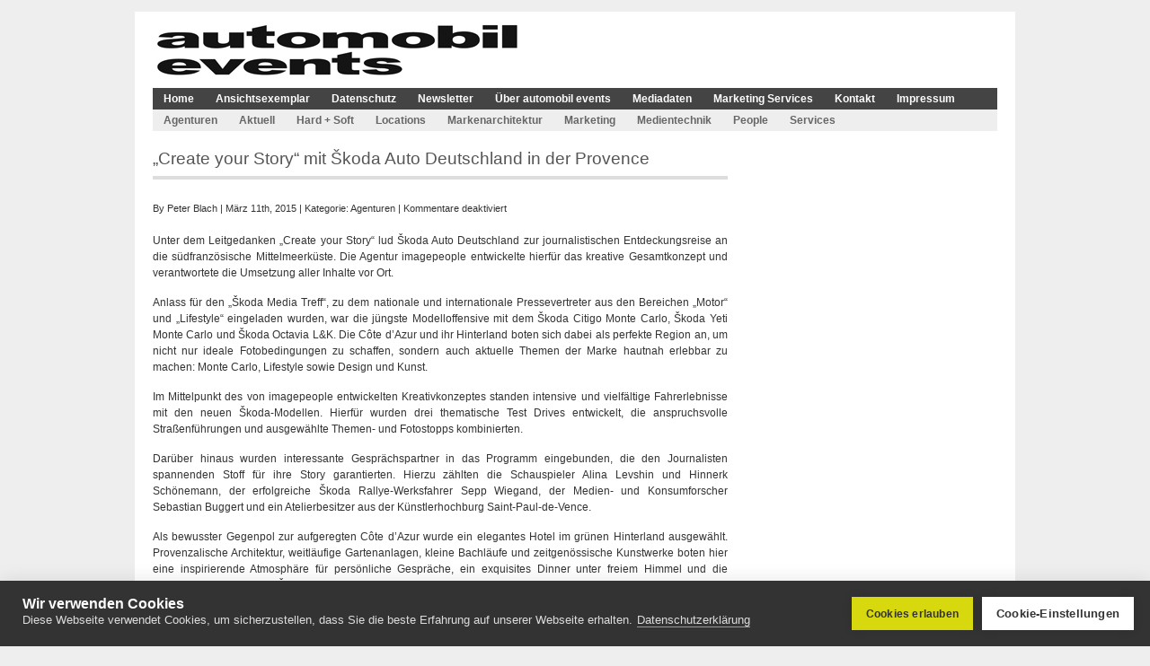

--- FILE ---
content_type: text/html; charset=UTF-8
request_url: https://www.automobil-events.de/2015/03/11/create-your-story-mit-skoda-auto-deutschland-in-der-provence/
body_size: 10348
content:
<!DOCTYPE html PUBLIC "-//W3C//DTD XHTML 1.0 Transitional//EN" "http://www.w3.org/TR/xhtml1/DTD/xhtml1-transitional.dtd">
<html xmlns="http://www.w3.org/1999/xhtml" lang="de-DE">
	<head profile="http://gmpg.org/xfn/11">
		<meta http-equiv="Content-Type" content="text/html; charset=UTF-8" />
	<title>  „Create your Story“ mit Škoda Auto Deutschland in der Provence - automobil events</title>		<meta name="generator" content="WordPress 6.3" />
<!-- leave this for stats -->
<meta name='robots' content='max-image-preview:large' />
<script type="text/javascript">
window._wpemojiSettings = {"baseUrl":"https:\/\/s.w.org\/images\/core\/emoji\/14.0.0\/72x72\/","ext":".png","svgUrl":"https:\/\/s.w.org\/images\/core\/emoji\/14.0.0\/svg\/","svgExt":".svg","source":{"concatemoji":"https:\/\/www.automobil-events.de\/wp-includes\/js\/wp-emoji-release.min.js?ver=6.3"}};
/*! This file is auto-generated */
!function(i,n){var o,s,e;function c(e){try{var t={supportTests:e,timestamp:(new Date).valueOf()};sessionStorage.setItem(o,JSON.stringify(t))}catch(e){}}function p(e,t,n){e.clearRect(0,0,e.canvas.width,e.canvas.height),e.fillText(t,0,0);var t=new Uint32Array(e.getImageData(0,0,e.canvas.width,e.canvas.height).data),r=(e.clearRect(0,0,e.canvas.width,e.canvas.height),e.fillText(n,0,0),new Uint32Array(e.getImageData(0,0,e.canvas.width,e.canvas.height).data));return t.every(function(e,t){return e===r[t]})}function u(e,t,n){switch(t){case"flag":return n(e,"\ud83c\udff3\ufe0f\u200d\u26a7\ufe0f","\ud83c\udff3\ufe0f\u200b\u26a7\ufe0f")?!1:!n(e,"\ud83c\uddfa\ud83c\uddf3","\ud83c\uddfa\u200b\ud83c\uddf3")&&!n(e,"\ud83c\udff4\udb40\udc67\udb40\udc62\udb40\udc65\udb40\udc6e\udb40\udc67\udb40\udc7f","\ud83c\udff4\u200b\udb40\udc67\u200b\udb40\udc62\u200b\udb40\udc65\u200b\udb40\udc6e\u200b\udb40\udc67\u200b\udb40\udc7f");case"emoji":return!n(e,"\ud83e\udef1\ud83c\udffb\u200d\ud83e\udef2\ud83c\udfff","\ud83e\udef1\ud83c\udffb\u200b\ud83e\udef2\ud83c\udfff")}return!1}function f(e,t,n){var r="undefined"!=typeof WorkerGlobalScope&&self instanceof WorkerGlobalScope?new OffscreenCanvas(300,150):i.createElement("canvas"),a=r.getContext("2d",{willReadFrequently:!0}),o=(a.textBaseline="top",a.font="600 32px Arial",{});return e.forEach(function(e){o[e]=t(a,e,n)}),o}function t(e){var t=i.createElement("script");t.src=e,t.defer=!0,i.head.appendChild(t)}"undefined"!=typeof Promise&&(o="wpEmojiSettingsSupports",s=["flag","emoji"],n.supports={everything:!0,everythingExceptFlag:!0},e=new Promise(function(e){i.addEventListener("DOMContentLoaded",e,{once:!0})}),new Promise(function(t){var n=function(){try{var e=JSON.parse(sessionStorage.getItem(o));if("object"==typeof e&&"number"==typeof e.timestamp&&(new Date).valueOf()<e.timestamp+604800&&"object"==typeof e.supportTests)return e.supportTests}catch(e){}return null}();if(!n){if("undefined"!=typeof Worker&&"undefined"!=typeof OffscreenCanvas&&"undefined"!=typeof URL&&URL.createObjectURL&&"undefined"!=typeof Blob)try{var e="postMessage("+f.toString()+"("+[JSON.stringify(s),u.toString(),p.toString()].join(",")+"));",r=new Blob([e],{type:"text/javascript"}),a=new Worker(URL.createObjectURL(r),{name:"wpTestEmojiSupports"});return void(a.onmessage=function(e){c(n=e.data),a.terminate(),t(n)})}catch(e){}c(n=f(s,u,p))}t(n)}).then(function(e){for(var t in e)n.supports[t]=e[t],n.supports.everything=n.supports.everything&&n.supports[t],"flag"!==t&&(n.supports.everythingExceptFlag=n.supports.everythingExceptFlag&&n.supports[t]);n.supports.everythingExceptFlag=n.supports.everythingExceptFlag&&!n.supports.flag,n.DOMReady=!1,n.readyCallback=function(){n.DOMReady=!0}}).then(function(){return e}).then(function(){var e;n.supports.everything||(n.readyCallback(),(e=n.source||{}).concatemoji?t(e.concatemoji):e.wpemoji&&e.twemoji&&(t(e.twemoji),t(e.wpemoji)))}))}((window,document),window._wpemojiSettings);
</script>
<style type="text/css">
img.wp-smiley,
img.emoji {
	display: inline !important;
	border: none !important;
	box-shadow: none !important;
	height: 1em !important;
	width: 1em !important;
	margin: 0 0.07em !important;
	vertical-align: -0.1em !important;
	background: none !important;
	padding: 0 !important;
}
</style>
	<link rel='stylesheet' id='acy_front_messages_css-css' href='https://www.automobil-events.de/wp-content/plugins/acymailing/media/css/front/messages.min.css?v=1693047522&#038;ver=6.3' type='text/css' media='all' />
<link rel='stylesheet' id='wp-block-library-css' href='https://www.automobil-events.de/wp-includes/css/dist/block-library/style.min.css?ver=6.3' type='text/css' media='all' />
<style id='classic-theme-styles-inline-css' type='text/css'>
/*! This file is auto-generated */
.wp-block-button__link{color:#fff;background-color:#32373c;border-radius:9999px;box-shadow:none;text-decoration:none;padding:calc(.667em + 2px) calc(1.333em + 2px);font-size:1.125em}.wp-block-file__button{background:#32373c;color:#fff;text-decoration:none}
</style>
<style id='global-styles-inline-css' type='text/css'>
body{--wp--preset--color--black: #000000;--wp--preset--color--cyan-bluish-gray: #abb8c3;--wp--preset--color--white: #ffffff;--wp--preset--color--pale-pink: #f78da7;--wp--preset--color--vivid-red: #cf2e2e;--wp--preset--color--luminous-vivid-orange: #ff6900;--wp--preset--color--luminous-vivid-amber: #fcb900;--wp--preset--color--light-green-cyan: #7bdcb5;--wp--preset--color--vivid-green-cyan: #00d084;--wp--preset--color--pale-cyan-blue: #8ed1fc;--wp--preset--color--vivid-cyan-blue: #0693e3;--wp--preset--color--vivid-purple: #9b51e0;--wp--preset--gradient--vivid-cyan-blue-to-vivid-purple: linear-gradient(135deg,rgba(6,147,227,1) 0%,rgb(155,81,224) 100%);--wp--preset--gradient--light-green-cyan-to-vivid-green-cyan: linear-gradient(135deg,rgb(122,220,180) 0%,rgb(0,208,130) 100%);--wp--preset--gradient--luminous-vivid-amber-to-luminous-vivid-orange: linear-gradient(135deg,rgba(252,185,0,1) 0%,rgba(255,105,0,1) 100%);--wp--preset--gradient--luminous-vivid-orange-to-vivid-red: linear-gradient(135deg,rgba(255,105,0,1) 0%,rgb(207,46,46) 100%);--wp--preset--gradient--very-light-gray-to-cyan-bluish-gray: linear-gradient(135deg,rgb(238,238,238) 0%,rgb(169,184,195) 100%);--wp--preset--gradient--cool-to-warm-spectrum: linear-gradient(135deg,rgb(74,234,220) 0%,rgb(151,120,209) 20%,rgb(207,42,186) 40%,rgb(238,44,130) 60%,rgb(251,105,98) 80%,rgb(254,248,76) 100%);--wp--preset--gradient--blush-light-purple: linear-gradient(135deg,rgb(255,206,236) 0%,rgb(152,150,240) 100%);--wp--preset--gradient--blush-bordeaux: linear-gradient(135deg,rgb(254,205,165) 0%,rgb(254,45,45) 50%,rgb(107,0,62) 100%);--wp--preset--gradient--luminous-dusk: linear-gradient(135deg,rgb(255,203,112) 0%,rgb(199,81,192) 50%,rgb(65,88,208) 100%);--wp--preset--gradient--pale-ocean: linear-gradient(135deg,rgb(255,245,203) 0%,rgb(182,227,212) 50%,rgb(51,167,181) 100%);--wp--preset--gradient--electric-grass: linear-gradient(135deg,rgb(202,248,128) 0%,rgb(113,206,126) 100%);--wp--preset--gradient--midnight: linear-gradient(135deg,rgb(2,3,129) 0%,rgb(40,116,252) 100%);--wp--preset--font-size--small: 13px;--wp--preset--font-size--medium: 20px;--wp--preset--font-size--large: 36px;--wp--preset--font-size--x-large: 42px;--wp--preset--spacing--20: 0.44rem;--wp--preset--spacing--30: 0.67rem;--wp--preset--spacing--40: 1rem;--wp--preset--spacing--50: 1.5rem;--wp--preset--spacing--60: 2.25rem;--wp--preset--spacing--70: 3.38rem;--wp--preset--spacing--80: 5.06rem;--wp--preset--shadow--natural: 6px 6px 9px rgba(0, 0, 0, 0.2);--wp--preset--shadow--deep: 12px 12px 50px rgba(0, 0, 0, 0.4);--wp--preset--shadow--sharp: 6px 6px 0px rgba(0, 0, 0, 0.2);--wp--preset--shadow--outlined: 6px 6px 0px -3px rgba(255, 255, 255, 1), 6px 6px rgba(0, 0, 0, 1);--wp--preset--shadow--crisp: 6px 6px 0px rgba(0, 0, 0, 1);}:where(.is-layout-flex){gap: 0.5em;}:where(.is-layout-grid){gap: 0.5em;}body .is-layout-flow > .alignleft{float: left;margin-inline-start: 0;margin-inline-end: 2em;}body .is-layout-flow > .alignright{float: right;margin-inline-start: 2em;margin-inline-end: 0;}body .is-layout-flow > .aligncenter{margin-left: auto !important;margin-right: auto !important;}body .is-layout-constrained > .alignleft{float: left;margin-inline-start: 0;margin-inline-end: 2em;}body .is-layout-constrained > .alignright{float: right;margin-inline-start: 2em;margin-inline-end: 0;}body .is-layout-constrained > .aligncenter{margin-left: auto !important;margin-right: auto !important;}body .is-layout-constrained > :where(:not(.alignleft):not(.alignright):not(.alignfull)){max-width: var(--wp--style--global--content-size);margin-left: auto !important;margin-right: auto !important;}body .is-layout-constrained > .alignwide{max-width: var(--wp--style--global--wide-size);}body .is-layout-flex{display: flex;}body .is-layout-flex{flex-wrap: wrap;align-items: center;}body .is-layout-flex > *{margin: 0;}body .is-layout-grid{display: grid;}body .is-layout-grid > *{margin: 0;}:where(.wp-block-columns.is-layout-flex){gap: 2em;}:where(.wp-block-columns.is-layout-grid){gap: 2em;}:where(.wp-block-post-template.is-layout-flex){gap: 1.25em;}:where(.wp-block-post-template.is-layout-grid){gap: 1.25em;}.has-black-color{color: var(--wp--preset--color--black) !important;}.has-cyan-bluish-gray-color{color: var(--wp--preset--color--cyan-bluish-gray) !important;}.has-white-color{color: var(--wp--preset--color--white) !important;}.has-pale-pink-color{color: var(--wp--preset--color--pale-pink) !important;}.has-vivid-red-color{color: var(--wp--preset--color--vivid-red) !important;}.has-luminous-vivid-orange-color{color: var(--wp--preset--color--luminous-vivid-orange) !important;}.has-luminous-vivid-amber-color{color: var(--wp--preset--color--luminous-vivid-amber) !important;}.has-light-green-cyan-color{color: var(--wp--preset--color--light-green-cyan) !important;}.has-vivid-green-cyan-color{color: var(--wp--preset--color--vivid-green-cyan) !important;}.has-pale-cyan-blue-color{color: var(--wp--preset--color--pale-cyan-blue) !important;}.has-vivid-cyan-blue-color{color: var(--wp--preset--color--vivid-cyan-blue) !important;}.has-vivid-purple-color{color: var(--wp--preset--color--vivid-purple) !important;}.has-black-background-color{background-color: var(--wp--preset--color--black) !important;}.has-cyan-bluish-gray-background-color{background-color: var(--wp--preset--color--cyan-bluish-gray) !important;}.has-white-background-color{background-color: var(--wp--preset--color--white) !important;}.has-pale-pink-background-color{background-color: var(--wp--preset--color--pale-pink) !important;}.has-vivid-red-background-color{background-color: var(--wp--preset--color--vivid-red) !important;}.has-luminous-vivid-orange-background-color{background-color: var(--wp--preset--color--luminous-vivid-orange) !important;}.has-luminous-vivid-amber-background-color{background-color: var(--wp--preset--color--luminous-vivid-amber) !important;}.has-light-green-cyan-background-color{background-color: var(--wp--preset--color--light-green-cyan) !important;}.has-vivid-green-cyan-background-color{background-color: var(--wp--preset--color--vivid-green-cyan) !important;}.has-pale-cyan-blue-background-color{background-color: var(--wp--preset--color--pale-cyan-blue) !important;}.has-vivid-cyan-blue-background-color{background-color: var(--wp--preset--color--vivid-cyan-blue) !important;}.has-vivid-purple-background-color{background-color: var(--wp--preset--color--vivid-purple) !important;}.has-black-border-color{border-color: var(--wp--preset--color--black) !important;}.has-cyan-bluish-gray-border-color{border-color: var(--wp--preset--color--cyan-bluish-gray) !important;}.has-white-border-color{border-color: var(--wp--preset--color--white) !important;}.has-pale-pink-border-color{border-color: var(--wp--preset--color--pale-pink) !important;}.has-vivid-red-border-color{border-color: var(--wp--preset--color--vivid-red) !important;}.has-luminous-vivid-orange-border-color{border-color: var(--wp--preset--color--luminous-vivid-orange) !important;}.has-luminous-vivid-amber-border-color{border-color: var(--wp--preset--color--luminous-vivid-amber) !important;}.has-light-green-cyan-border-color{border-color: var(--wp--preset--color--light-green-cyan) !important;}.has-vivid-green-cyan-border-color{border-color: var(--wp--preset--color--vivid-green-cyan) !important;}.has-pale-cyan-blue-border-color{border-color: var(--wp--preset--color--pale-cyan-blue) !important;}.has-vivid-cyan-blue-border-color{border-color: var(--wp--preset--color--vivid-cyan-blue) !important;}.has-vivid-purple-border-color{border-color: var(--wp--preset--color--vivid-purple) !important;}.has-vivid-cyan-blue-to-vivid-purple-gradient-background{background: var(--wp--preset--gradient--vivid-cyan-blue-to-vivid-purple) !important;}.has-light-green-cyan-to-vivid-green-cyan-gradient-background{background: var(--wp--preset--gradient--light-green-cyan-to-vivid-green-cyan) !important;}.has-luminous-vivid-amber-to-luminous-vivid-orange-gradient-background{background: var(--wp--preset--gradient--luminous-vivid-amber-to-luminous-vivid-orange) !important;}.has-luminous-vivid-orange-to-vivid-red-gradient-background{background: var(--wp--preset--gradient--luminous-vivid-orange-to-vivid-red) !important;}.has-very-light-gray-to-cyan-bluish-gray-gradient-background{background: var(--wp--preset--gradient--very-light-gray-to-cyan-bluish-gray) !important;}.has-cool-to-warm-spectrum-gradient-background{background: var(--wp--preset--gradient--cool-to-warm-spectrum) !important;}.has-blush-light-purple-gradient-background{background: var(--wp--preset--gradient--blush-light-purple) !important;}.has-blush-bordeaux-gradient-background{background: var(--wp--preset--gradient--blush-bordeaux) !important;}.has-luminous-dusk-gradient-background{background: var(--wp--preset--gradient--luminous-dusk) !important;}.has-pale-ocean-gradient-background{background: var(--wp--preset--gradient--pale-ocean) !important;}.has-electric-grass-gradient-background{background: var(--wp--preset--gradient--electric-grass) !important;}.has-midnight-gradient-background{background: var(--wp--preset--gradient--midnight) !important;}.has-small-font-size{font-size: var(--wp--preset--font-size--small) !important;}.has-medium-font-size{font-size: var(--wp--preset--font-size--medium) !important;}.has-large-font-size{font-size: var(--wp--preset--font-size--large) !important;}.has-x-large-font-size{font-size: var(--wp--preset--font-size--x-large) !important;}
.wp-block-navigation a:where(:not(.wp-element-button)){color: inherit;}
:where(.wp-block-post-template.is-layout-flex){gap: 1.25em;}:where(.wp-block-post-template.is-layout-grid){gap: 1.25em;}
:where(.wp-block-columns.is-layout-flex){gap: 2em;}:where(.wp-block-columns.is-layout-grid){gap: 2em;}
.wp-block-pullquote{font-size: 1.5em;line-height: 1.6;}
</style>
<script id="acy_front_messages_js-js-before" type="text/javascript">
var ACYM_AJAX_START = "https://www.automobil-events.de/wp-admin/admin-ajax.php";
            var ACYM_AJAX_PARAMS = "?action=acymailing_router&noheader=1&nocache=1769034020";
            var ACYM_AJAX = ACYM_AJAX_START + ACYM_AJAX_PARAMS;
</script>
<script type='text/javascript' src='https://www.automobil-events.de/wp-content/plugins/acymailing/media/js/front/messages.min.js?v=1693047522&#038;ver=6.3' id='acy_front_messages_js-js'></script>
<link rel="https://api.w.org/" href="https://www.automobil-events.de/wp-json/" /><link rel="alternate" type="application/json" href="https://www.automobil-events.de/wp-json/wp/v2/posts/6135" /><link rel="EditURI" type="application/rsd+xml" title="RSD" href="https://www.automobil-events.de/xmlrpc.php?rsd" />
<meta name="generator" content="WordPress 6.3" />
<link rel="canonical" href="https://www.automobil-events.de/2015/03/11/create-your-story-mit-skoda-auto-deutschland-in-der-provence/" />
<link rel='shortlink' href='https://www.automobil-events.de/?p=6135' />
<link rel="alternate" type="application/json+oembed" href="https://www.automobil-events.de/wp-json/oembed/1.0/embed?url=https%3A%2F%2Fwww.automobil-events.de%2F2015%2F03%2F11%2Fcreate-your-story-mit-skoda-auto-deutschland-in-der-provence%2F" />
<link rel="alternate" type="text/xml+oembed" href="https://www.automobil-events.de/wp-json/oembed/1.0/embed?url=https%3A%2F%2Fwww.automobil-events.de%2F2015%2F03%2F11%2Fcreate-your-story-mit-skoda-auto-deutschland-in-der-provence%2F&#038;format=xml" />
		<link rel="stylesheet" href="https://www.automobil-events.de/wp-content/themes/wyntonmagazine/style.css" type="text/css" media="screen" />
		<link rel="stylesheet" href="https://www.automobil-events.de/wp-content/themes/wyntonmagazine/styles/nav.css" type="text/css" media="screen" />
		<link rel="stylesheet" href="https://www.automobil-events.de/wp-content/themes/wyntonmagazine/styles/plugins.css" type="text/css" media="screen" />
		<link rel="stylesheet" href="https://www.automobil-events.de/wp-content/themes/wyntonmagazine/styles/template-style.css" type="text/css" media="screen" />
		<link rel="stylesheet" href="https://www.automobil-events.de/wp-content/themes/wyntonmagazine/styles/print.css" type="text/css" media="print" />
		<link rel="icon" href="https://www.automobil-events.de/wp-content/themes/wyntonmagazine/aefav.png" type="image/png" />
		<script type="text/javascript" src="https://www.automobil-events.de/wp-content/themes/wyntonmagazine/js/dropdowns.js"></script> 
		<link rel="alternate" type="application/rss+xml" title="automobil events RSS Feed" href="https://www.automobil-events.de/feed/" />
		<link rel="pingback" href="https://www.automobil-events.de/xmlrpc.php" />
		<!-- Global site tag (gtag.js) - Google Analytics -->
		<script async src="https://www.googletagmanager.com/gtag/js?id=UA-119613985-4"></script>
		<script type="text/javascript">
			var gtagId = 'UA-119613985-4';
			window['ga-disable-' + gtagId] = true;
			window.dataLayer = window.dataLayer || [];
			function gtag(){dataLayer.push(arguments);}
			gtag('js', new Date());
			gtag('config', gtagId, {
				'anonymize_ip': true
			});
		</script>
		<script src="https://cookiehub.net/cc/b5e504ef.js"></script>
		<script type="text/javascript">
			window.addEventListener("load", function() {
				window.cookieconsent.initialise({
					onInitialise: function(status) {
						if (this.hasConsented('required')) {
						}
						if (this.hasConsented('analytics')) {
							window['ga-disable-UA-119613985-4'] = false;
							gtag('config', gtagId, {
								'anonymize_ip': true
							});
						}
						if (this.hasConsented('marketing')) {
						}
					},
					onAllow: function(category) {
						if (category == 'required') {
						}
						if (category == 'analytics') {
							window['ga-disable-UA-119613985-4'] = false;
							gtag('config', gtagId, {
								'anonymize_ip': true
							});
						}
						if (category == 'marketing') {
						}
					},
					onRevoke: function(category) {
						if (category == 'required') {
						}
						if (category == 'analytics') {
							window['ga-disable-UA-119613985-4'] = true;
						}
						if (category == 'marketing') {
						}
					}
				})
			});
		</script>
		<!-- Matomo -->
		<script>
			var _paq = window._paq = window._paq || [];
			/* tracker methods like "setCustomDimension" should be called before "trackPageView" */
			_paq.push(['trackPageView']);
			_paq.push(['enableLinkTracking']);
			(function() {
				var u="https://metrics.wrede-it.com/";
				_paq.push(['setTrackerUrl', u+'matomo.php']);
				_paq.push(['setSiteId', '16']);
				var d=document, g=d.createElement('script'), s=d.getElementsByTagName('script')[0];
				g.async=true; g.src=u+'matomo.js'; s.parentNode.insertBefore(g,s);
			})();
		</script>
		<noscript><p><img referrerpolicy="no-referrer-when-downgrade" src="https://metrics.wrede-it.com/matomo.php?idsite=16&amp;rec=1" style="border:0;" alt="" /></p></noscript>
		<!-- End Matomo Code -->
	</head>
	<body>
<div id="page" class="clearfloat">
<div class="clearfloat">
  <div id="branding" class="left" onclick="location.href='https://www.automobil-events.de';" style="cursor: pointer;">
    <div class="blogtitle" ><a href="https://www.automobil-events.de/">
            </a></div>
    <div class="description">
          </div>
  </div>
  <!-- headerbanner -->
  <!-- <div class="headerbanner">
		<a href="https://fb.com/NightofLight2020/" target="_blank"><img alt="SIKO" src="/wp-content/uploads/2020/07/NoL_Banner_468x60.png" title="SIKO" /></a>
  </div>
	<div class="headerbanner">
		<a href="https://www.deutsche-eventsiko.de/" target="_blank"><img alt="SIKO" height="auto" src="/wp-content/uploads/2022/09/220928_DSK2022_729x90_Banner_PROD_anim-1.gif" title="SIKO" width="468px" /></a>
  </div> -->
  <!-- /headerbanner -->
</div>
<ul id="nav" class="clearfloat">
  <li><a href="https://www.automobil-events.de/" class="on">Home</a></li>
  <li class="page_item page-item-298"><a href="https://www.automobil-events.de/ansichtsexemplar/">Ansichtsexemplar</a></li>
<li class="page_item page-item-8988"><a href="https://www.automobil-events.de/datenschutz/">Datenschutz</a></li>
<li class="page_item page-item-924"><a href="https://www.automobil-events.de/newsletter/">Newsletter</a></li>
<li class="page_item page-item-2"><a href="https://www.automobil-events.de/ueber-mich/">Über automobil events</a></li>
<li class="page_item page-item-221"><a href="https://www.automobil-events.de/mediadaten/">Mediadaten</a></li>
<li class="page_item page-item-40 page_item_has_children"><a href="https://www.automobil-events.de/marketing-services/">Marketing Services</a>
<ul class='children'>
	<li class="page_item page-item-2918"><a href="https://www.automobil-events.de/marketing-services/auto-und-eventcare/">Automotive Event Service / Premium Event Reinigung</a></li>
	<li class="page_item page-item-6911"><a href="https://www.automobil-events.de/marketing-services/content-agentur/">Content-Agentur</a></li>
	<li class="page_item page-item-259"><a href="https://www.automobil-events.de/marketing-services/eventagenturen/">Eventagenturen</a></li>
	<li class="page_item page-item-480"><a href="https://www.automobil-events.de/marketing-services/funk-und-intercomtechnik/">Funk- und Intercomtechnik</a></li>
</ul>
</li>
<li class="page_item page-item-38"><a href="https://www.automobil-events.de/kontakt/">Kontakt</a></li>
<li class="page_item page-item-36"><a href="https://www.automobil-events.de/impressum/">Impressum</a></li>
</ul>
<ul id="catnav" class="clearfloat">
  	<li class="cat-item cat-item-3"><a href="https://www.automobil-events.de/category/agenturen/">Agenturen</a>
</li>
	<li class="cat-item cat-item-1"><a href="https://www.automobil-events.de/category/aktuell/">Aktuell</a>
</li>
	<li class="cat-item cat-item-8"><a href="https://www.automobil-events.de/category/hardwaresoftware/">Hard + Soft</a>
</li>
	<li class="cat-item cat-item-5"><a href="https://www.automobil-events.de/category/locations/">Locations</a>
</li>
	<li class="cat-item cat-item-7"><a href="https://www.automobil-events.de/category/markenarchitektur/">Markenarchitektur</a>
</li>
	<li class="cat-item cat-item-9"><a href="https://www.automobil-events.de/category/marketing/">Marketing</a>
</li>
	<li class="cat-item cat-item-6"><a href="https://www.automobil-events.de/category/medientechnik/">Medientechnik</a>
</li>
	<li class="cat-item cat-item-2303"><a href="https://www.automobil-events.de/category/people/">People</a>
</li>
	<li class="cat-item cat-item-4"><a href="https://www.automobil-events.de/category/services/">Services</a>
</li>
</ul>
<div class="clearfloat">
	<!-- superbanner -->
	<!--<div class="superbanner">
		<a href="https://www.tu-chemnitz.de/wirtschaft/eventforschung/anmeldung/" target="_blank"><img alt="Anmeldung Eventforschung" src="/wp-content/uploads/2020/09/eventkonferenz_leaderboard.jpg" title="Anmeldung Eventforschung" /></a>
	</div>-->
	<!-- superbanner -->
</div>
<div id="content">
    <div class="post" id="post-6135">
    <h2>
      „Create your Story“ mit Škoda Auto Deutschland in der Provence    </h2>
    <small class="commentmetadata">
    By    <a href="https://www.automobil-events.de/author/pblach/" title="Beiträge von Peter Blach" rel="author">Peter Blach</a>    |
    März 11th, 2015    |
    Kategorie:    <a href="https://www.automobil-events.de/category/agenturen/" rel="category tag">Agenturen</a>    | 
    <span>Kommentare deaktiviert<span class="screen-reader-text"> für „Create your Story“ mit Škoda Auto Deutschland in der Provence</span></span>        </small>
        <div class="entry">
       <p>Unter dem Leitgedanken „Create your Story“ lud Škoda Auto Deutschland zur journalistischen Entdeckungsreise an die südfranzösische Mittelmeerküste. Die Agentur imagepeople entwickelte hierfür das kreative Gesamtkonzept und verantwortete die Umsetzung aller Inhalte vor Ort.</p>
<p>Anlass für den „Škoda Media Treff“, zu dem nationale und internationale Pressevertreter aus den Bereichen „Motor“ und „Lifestyle“ eingeladen wurden, war die jüngste Modelloffensive mit dem Škoda Citigo Monte Carlo, Škoda Yeti Monte Carlo und Škoda Octavia L&amp;K. Die Côte d’Azur und ihr Hinterland boten sich dabei als perfekte Region an, um nicht nur ideale Fotobedingungen zu schaffen, sondern auch aktuelle Themen der Marke hautnah erlebbar zu machen: Monte Carlo, Lifestyle sowie Design und Kunst.</p>
<p>Im Mittelpunkt des von imagepeople entwickelten Kreativkonzeptes standen intensive und vielfältige Fahrerlebnisse mit den neuen Škoda-Modellen. Hierfür wurden drei thematische Test Drives entwickelt, die anspruchsvolle Straßenführungen und ausgewählte Themen- und Fotostopps kombinierten.</p>
<p>Darüber hinaus wurden interessante Gesprächspartner in das Programm eingebunden, die den Journalisten spannenden Stoff für ihre Story garantierten. Hierzu zählten die Schauspieler Alina Levshin und Hinnerk Schönemann, der erfolgreiche Škoda Rallye-Werksfahrer Sepp Wiegand, der Medien- und Konsumforscher Sebastian Buggert und ein Atelierbesitzer aus der Künstlerhochburg Saint-Paul-de-Vence.</p>
<p>Als bewusster Gegenpol zur aufgeregten Côte d’Azur wurde ein elegantes Hotel im grünen Hinterland ausgewählt. Provenzalische Architektur, weitläufige Gartenanlagen, kleine Bachläufe und zeitgenössische Kunstwerke boten hier eine inspirierende Atmosphäre für persönliche Gespräche, ein exquisites Dinner unter freiem Himmel und die hochwertig ausgestattete Škoda Presse-Lounge.</p>
<p>Info: <a href="http://www.imagepeople.de">www.imagepeople.de</a></p>

         </div>
    <div id="tags"><strong>Tags:</strong> <a href="https://www.automobil-events.de/tag/imagepeople/" rel="tag">imagepeople</a>, <a href="https://www.automobil-events.de/tag/provence/" rel="tag">Provence</a>, <a href="https://www.automobil-events.de/tag/skoda/" rel="tag">Skoda</a></div>  </div>
  <!-- You can start editing here. -->
<!-- If comments are closed. -->
<p class="nocomments">
  Comments are closed.</p>
  </div>
<!-- <div id="sidebar">
  <ul id="sidelist">
                <li>
      <h2>
        More from this category      </h2>
      <ul class="more">
                <li><a href="https://www.automobil-events.de/2023/09/28/event-it-realisierte-das-vw-bus-festival-2023-in-hannover/">
          event it realisierte das VW Bus Festival 2023 in Hannover          </a></li>
                <li><a href="https://www.automobil-events.de/2023/09/04/offroad-durch-churfranken-mit-dem-neuen-amarok-von-volkswagen-nutzfahrzeuge/">
          Offroad durch Churfranken mit dem neuen Amarok von Volkswagen Nutzfahrzeuge          </a></li>
                <li><a href="https://www.automobil-events.de/2023/08/17/liganova-horizon-betreut-die-defender-experience-auf-sylt/">
          Liganova Horizon betreut die Defender Experience auf Sylt          </a></li>
                <li><a href="https://www.automobil-events.de/2023/08/08/error-will-kia-e-fahrzeuge-mit-sport-und-lifestyle-aktivieren/">
          Error will Kia E-Fahrzeuge mit Sport und Lifestyle aktivieren          </a></li>
                <li><a href="https://www.automobil-events.de/2023/07/26/seat-und-cupra-verlaengern-zusammenarbeit-mit-catorce-db/">
          Seat und Cupra verlängern Zusammenarbeit mit Catorce/DDB          </a></li>
                <li><strong><a href="https://www.automobil-events.de/category/agenturen/" title="View all posts filed under Agenturen">
          All articles in          'Agenturen' &raquo;</a></strong></li>
      </ul>
    </li>
            
		 -->

    <!-- Recent Posts -->
    <!-- <h2>
      Letzte Artikel    </h2>
    <li id="recent">
      <ul class="recent">
        	<li><a href='https://www.automobil-events.de/2023/09/28/schmidhuber-praesentierte-audi-auf-der-iaa-mobility/'>Schmidhuber präsentierte Audi auf der IAA Mobility</a></li>
	<li><a href='https://www.automobil-events.de/2023/09/28/event-it-realisierte-das-vw-bus-festival-2023-in-hannover/'>event it realisierte das VW Bus Festival 2023 in Hannover</a></li>
	<li><a href='https://www.automobil-events.de/2023/09/28/blachreport-automobil-events-nimmt-eine-kreativpause/'>BlachReport automobil.events nimmt eine Kreativpause</a></li>
	<li><a href='https://www.automobil-events.de/2023/09/21/brandex-award-2024-verzeichnet-rekordeinreichungen/'>BrandEx Award 2024 verzeichnet Rekordeinreichungen</a></li>
	<li><a href='https://www.automobil-events.de/2023/09/21/wird-ki-zum-maschinenraum-der-zukunft-fuer-das-marketing/'>Wird KI zum Maschinenraum der Zukunft für das Marketing?</a></li>
	<li><a href='https://www.automobil-events.de/2023/09/21/glaeserner-videosportboden-fuer-basketball-im-bmw-park/'>Gläserner Videosportboden für Basketball im BMW Park</a></li>
	<li><a href='https://www.automobil-events.de/2023/09/20/projekt-volkswagen-id-7-preload-erreicht-shortlist-bei-den-pr-report-awards/'>Projekt „Volkswagen ID.7 Preload“ erreicht Shortlist bei den PR Report Awards</a></li>
	<li><a href='https://www.automobil-events.de/2023/09/14/nuessli-installierte-tribuenen-fuer-formel-1-rennen-in-las-vegas/'>Nüssli installierte Tribünen für Formel 1-Rennen in Las Vegas</a></li>
	<li><a href='https://www.automobil-events.de/2023/09/14/neumannmueller-realisierte-zahlreiche-projekte-auf-der-iaa-mobility/'>N&#038;M realisierte zahlreiche Projekte auf der IAA Mobility</a></li>
	<li><a href='https://www.automobil-events.de/2023/09/13/skoda-unterstuetzte-buergerfest-des-bundespraesidenten-mit-spendenaktion/'>Škoda unterstützte Bürgerfest des Bundespräsidenten mit Spendenaktion</a></li>
      </ul>
    </li> -->
    <!-- END OF RECENT POSTS -->
    <!-- This works only if the "Get Recent Comments" plugin is installed -->
    <!--  -->
    <!-- END RECENT COMMENTS -->
    <!-- WP standard tag cloud -->
   <!--     <li>
      <h2>Popular Tags</h2>
      <ul>
        <a href="https://www.automobil-events.de/tag/audi/" class="tag-cloud-link tag-link-98 tag-link-position-1" style="font-size: 19.875pt;" aria-label="Audi (134 Einträge)">Audi</a>
<a href="https://www.automobil-events.de/tag/automobil-events/" class="tag-cloud-link tag-link-82 tag-link-position-2" style="font-size: 22pt;" aria-label="automobil events (197 Einträge)">automobil events</a>
<a href="https://www.automobil-events.de/tag/autostadt/" class="tag-cloud-link tag-link-210 tag-link-position-3" style="font-size: 13.75pt;" aria-label="Autostadt (43 Einträge)">Autostadt</a>
<a href="https://www.automobil-events.de/tag/berlin/" class="tag-cloud-link tag-link-174 tag-link-position-4" style="font-size: 10.75pt;" aria-label="Berlin (24 Einträge)">Berlin</a>
<a href="https://www.automobil-events.de/tag/blachreport/" class="tag-cloud-link tag-link-81 tag-link-position-5" style="font-size: 15pt;" aria-label="BlachReport (54 Einträge)">BlachReport</a>
<a href="https://www.automobil-events.de/tag/bmw/" class="tag-cloud-link tag-link-66 tag-link-position-6" style="font-size: 19.125pt;" aria-label="BMW (117 Einträge)">BMW</a>
<a href="https://www.automobil-events.de/tag/brandex-award/" class="tag-cloud-link tag-link-2464 tag-link-position-7" style="font-size: 8pt;" aria-label="BrandEx Award (14 Einträge)">BrandEx Award</a>
<a href="https://www.automobil-events.de/tag/cupra/" class="tag-cloud-link tag-link-2472 tag-link-position-8" style="font-size: 8.25pt;" aria-label="Cupra (15 Einträge)">Cupra</a>
<a href="https://www.automobil-events.de/tag/daimler/" class="tag-cloud-link tag-link-103 tag-link-position-9" style="font-size: 10.25pt;" aria-label="Daimler (22 Einträge)">Daimler</a>
<a href="https://www.automobil-events.de/tag/event-it/" class="tag-cloud-link tag-link-142 tag-link-position-10" style="font-size: 14.625pt;" aria-label="Event-IT (50 Einträge)">Event-IT</a>
<a href="https://www.automobil-events.de/tag/eventagentur/" class="tag-cloud-link tag-link-12 tag-link-position-11" style="font-size: 16.125pt;" aria-label="Eventagentur (67 Einträge)">Eventagentur</a>
<a href="https://www.automobil-events.de/tag/eventcatering/" class="tag-cloud-link tag-link-91 tag-link-position-12" style="font-size: 13.625pt;" aria-label="Eventcatering (42 Einträge)">Eventcatering</a>
<a href="https://www.automobil-events.de/tag/eventlocation/" class="tag-cloud-link tag-link-63 tag-link-position-13" style="font-size: 17.875pt;" aria-label="Eventlocation (93 Einträge)">Eventlocation</a>
<a href="https://www.automobil-events.de/tag/eventorganisation/" class="tag-cloud-link tag-link-48 tag-link-position-14" style="font-size: 15.625pt;" aria-label="Eventorganisation (61 Einträge)">Eventorganisation</a>
<a href="https://www.automobil-events.de/tag/ford/" class="tag-cloud-link tag-link-161 tag-link-position-15" style="font-size: 11.125pt;" aria-label="Ford (26 Einträge)">Ford</a>
<a href="https://www.automobil-events.de/tag/hagen-invent/" class="tag-cloud-link tag-link-163 tag-link-position-16" style="font-size: 10.75pt;" aria-label="Hagen Invent (24 Einträge)">Hagen Invent</a>
<a href="https://www.automobil-events.de/tag/hyundai/" class="tag-cloud-link tag-link-182 tag-link-position-17" style="font-size: 14.875pt;" aria-label="Hyundai (53 Einträge)">Hyundai</a>
<a href="https://www.automobil-events.de/tag/iaa/" class="tag-cloud-link tag-link-447 tag-link-position-18" style="font-size: 13.5pt;" aria-label="IAA (41 Einträge)">IAA</a>
<a href="https://www.automobil-events.de/tag/ipad/" class="tag-cloud-link tag-link-127 tag-link-position-19" style="font-size: 10.5pt;" aria-label="iPad (23 Einträge)">iPad</a>
<a href="https://www.automobil-events.de/tag/jaguar/" class="tag-cloud-link tag-link-241 tag-link-position-20" style="font-size: 9.25pt;" aria-label="Jaguar (18 Einträge)">Jaguar</a>
<a href="https://www.automobil-events.de/tag/kia/" class="tag-cloud-link tag-link-190 tag-link-position-21" style="font-size: 9.5pt;" aria-label="Kia (19 Einträge)">Kia</a>
<a href="https://www.automobil-events.de/tag/land-rover/" class="tag-cloud-link tag-link-197 tag-link-position-22" style="font-size: 10.875pt;" aria-label="Land Rover (25 Einträge)">Land Rover</a>
<a href="https://www.automobil-events.de/tag/lexus/" class="tag-cloud-link tag-link-522 tag-link-position-23" style="font-size: 10.875pt;" aria-label="Lexus (25 Einträge)">Lexus</a>
<a href="https://www.automobil-events.de/tag/limelight-veranstaltungstechnik/" class="tag-cloud-link tag-link-165 tag-link-position-24" style="font-size: 8pt;" aria-label="Limelight Veranstaltungstechnik (14 Einträge)">Limelight Veranstaltungstechnik</a>
<a href="https://www.automobil-events.de/tag/marbet/" class="tag-cloud-link tag-link-115 tag-link-position-25" style="font-size: 9.75pt;" aria-label="marbet (20 Einträge)">marbet</a>
<a href="https://www.automobil-events.de/tag/mazda/" class="tag-cloud-link tag-link-446 tag-link-position-26" style="font-size: 12.5pt;" aria-label="Mazda (34 Einträge)">Mazda</a>
<a href="https://www.automobil-events.de/tag/medientechnik/" class="tag-cloud-link tag-link-1795 tag-link-position-27" style="font-size: 11.125pt;" aria-label="Medientechnik (26 Einträge)">Medientechnik</a>
<a href="https://www.automobil-events.de/tag/mercedes-benz/" class="tag-cloud-link tag-link-90 tag-link-position-28" style="font-size: 18.125pt;" aria-label="Mercedes-Benz (97 Einträge)">Mercedes-Benz</a>
<a href="https://www.automobil-events.de/tag/mindact/" class="tag-cloud-link tag-link-181 tag-link-position-29" style="font-size: 8.25pt;" aria-label="Mindact (15 Einträge)">Mindact</a>
<a href="https://www.automobil-events.de/tag/mini/" class="tag-cloud-link tag-link-268 tag-link-position-30" style="font-size: 12.5pt;" aria-label="Mini (34 Einträge)">Mini</a>
<a href="https://www.automobil-events.de/tag/nissan/" class="tag-cloud-link tag-link-176 tag-link-position-31" style="font-size: 9.25pt;" aria-label="Nissan (18 Einträge)">Nissan</a>
<a href="https://www.automobil-events.de/tag/opel/" class="tag-cloud-link tag-link-370 tag-link-position-32" style="font-size: 15pt;" aria-label="Opel (54 Einträge)">Opel</a>
<a href="https://www.automobil-events.de/tag/peugeot/" class="tag-cloud-link tag-link-58 tag-link-position-33" style="font-size: 12.375pt;" aria-label="Peugeot (33 Einträge)">Peugeot</a>
<a href="https://www.automobil-events.de/tag/porsche/" class="tag-cloud-link tag-link-231 tag-link-position-34" style="font-size: 18pt;" aria-label="Porsche (94 Einträge)">Porsche</a>
<a href="https://www.automobil-events.de/tag/pure-perfection/" class="tag-cloud-link tag-link-1116 tag-link-position-35" style="font-size: 8.625pt;" aria-label="Pure Perfection (16 Einträge)">Pure Perfection</a>
<a href="https://www.automobil-events.de/tag/seat/" class="tag-cloud-link tag-link-185 tag-link-position-36" style="font-size: 15.875pt;" aria-label="Seat (64 Einträge)">Seat</a>
<a href="https://www.automobil-events.de/tag/skoda/" class="tag-cloud-link tag-link-256 tag-link-position-37" style="font-size: 15.625pt;" aria-label="Skoda (60 Einträge)">Skoda</a>
<a href="https://www.automobil-events.de/tag/skoda-auto/" class="tag-cloud-link tag-link-77 tag-link-position-38" style="font-size: 9pt;" aria-label="Skoda Auto (17 Einträge)">Skoda Auto</a>
<a href="https://www.automobil-events.de/tag/sportsponsoring/" class="tag-cloud-link tag-link-101 tag-link-position-39" style="font-size: 11.875pt;" aria-label="Sportsponsoring (30 Einträge)">Sportsponsoring</a>
<a href="https://www.automobil-events.de/tag/stagg-friends/" class="tag-cloud-link tag-link-136 tag-link-position-40" style="font-size: 9.75pt;" aria-label="stagg &amp; friends (20 Einträge)">stagg &amp; friends</a>
<a href="https://www.automobil-events.de/tag/toyota/" class="tag-cloud-link tag-link-220 tag-link-position-41" style="font-size: 14.25pt;" aria-label="Toyota (47 Einträge)">Toyota</a>
<a href="https://www.automobil-events.de/tag/uniplan/" class="tag-cloud-link tag-link-329 tag-link-position-42" style="font-size: 10.25pt;" aria-label="Uniplan (22 Einträge)">Uniplan</a>
<a href="https://www.automobil-events.de/tag/vok-dams/" class="tag-cloud-link tag-link-11 tag-link-position-43" style="font-size: 14.25pt;" aria-label="Vok Dams (47 Einträge)">Vok Dams</a>
<a href="https://www.automobil-events.de/tag/volkswagen/" class="tag-cloud-link tag-link-40 tag-link-position-44" style="font-size: 19.25pt;" aria-label="Volkswagen (118 Einträge)">Volkswagen</a>
<a href="https://www.automobil-events.de/tag/volvo/" class="tag-cloud-link tag-link-172 tag-link-position-45" style="font-size: 11.375pt;" aria-label="Volvo (27 Einträge)">Volvo</a>      </ul>
    </li>
     -->
    <!-- END OF TAG CLOUD -->
    <!-- RSS Feeds -->
    <!-- <li>
      <h3>
        Stay informed      </h3>
      <ul class="feed">
        <li><a href="https://www.automobil-events.de/feed/">Entries (RSS)</a></li>
        <li><a href="https://www.automobil-events.de/comments/feed/">Comments RSS)</a></li>
      </ul>
    </li> -->
    <!-- END OF RSS -->
  </ul>
  <!--END SIDELIST-->
</div>
<!--END SIDEBAR-->
<div class="clear"></div>
		</div> 
		<div id="footer"> 
			<div>
				&#169; 2026				automobil events				| Powered by <a href="http://wordpress.org/" target="_blank">WordPress</a> 
				| <a href="http://www.wp-themes.der-prinz.com/magazine/" target="_blank" title="By DER PRiNZ - Michael Oeser">WyntonMagazine theme</a> by <a href="http://www.der-prinz.com" target="_blank" title="DER PRiNZ - Michael Oeser">Michael Oeser.</a>
				<div></div> 
<a href="https://www.automobil-events.de/wp-login.php">Anmelden</a> | 
86 queries. 0,174 seconds.
			</div>
			<div class="rssfeeds"><a href="https://www.automobil-events.de/feed/"><img alt="RSS Feeds" src="/wp-content/uploads/livemarks.png" title="RSS Feeds" /></a></div>
		</div>
	</body>
</html>